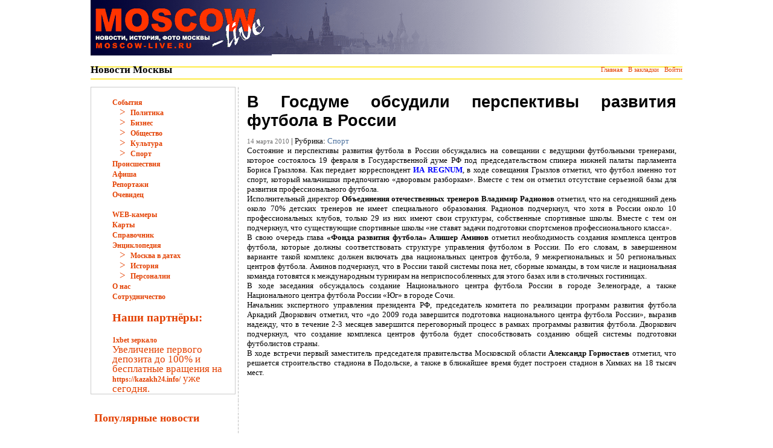

--- FILE ---
content_type: text/html; charset=UTF-8
request_url: https://moscow-live.ru/events/sport/6001-v-gosdume-obsudili-perspektivy.html
body_size: 10147
content:
<!DOCTYPE html>
<html lang="ru-RU">
<head>
	<meta charset="UTF-8">
	<meta name="viewport" content="initial-scale=1.0, width=device-width">
	<title>В Госдуме обсудили перспективы развития футбола в России - Moscow-Live</title>
	<meta name='robots' content='index, follow, max-image-preview:large, max-snippet:-1, max-video-preview:-1' />

	<!-- This site is optimized with the Yoast SEO plugin v20.3 - https://yoast.com/wordpress/plugins/seo/ -->
	<meta name="description" content="Состояние и перспективы развития футбола в России обсуждались на совещании с ведущими футбольными тренерами, которое состоялось 19 февраля в Государственной думе РФСостояние и перспективы ра" />
	<link rel="canonical" href="https://moscow-live.ru/events/sport/6001-v-gosdume-obsudili-perspektivy.html" />
	<meta property="og:locale" content="ru_RU" />
	<meta property="og:type" content="article" />
	<meta property="og:title" content="В Госдуме обсудили перспективы развития футбола в России - Moscow-Live" />
	<meta property="og:description" content="Состояние и перспективы развития футбола в России обсуждались на совещании с ведущими футбольными тренерами, которое состоялось 19 февраля в Государственной думе РФСостояние и перспективы ра" />
	<meta property="og:url" content="https://moscow-live.ru/events/sport/6001-v-gosdume-obsudili-perspektivy.html" />
	<meta property="og:site_name" content="Moscow-Live" />
	<meta property="article:published_time" content="2010-03-14T01:05:00+00:00" />
	<meta property="article:modified_time" content="2023-03-24T12:06:17+00:00" />
	<meta name="author" content="admin" />
	<meta name="twitter:card" content="summary_large_image" />
	<meta name="twitter:label1" content="Написано автором" />
	<meta name="twitter:data1" content="admin" />
	<script type="application/ld+json" class="yoast-schema-graph">{"@context":"https://schema.org","@graph":[{"@type":"WebPage","@id":"https://moscow-live.ru/events/sport/6001-v-gosdume-obsudili-perspektivy.html","url":"https://moscow-live.ru/events/sport/6001-v-gosdume-obsudili-perspektivy.html","name":"В Госдуме обсудили перспективы развития футбола в России - Moscow-Live","isPartOf":{"@id":"https://moscow-live.ru/#website"},"datePublished":"2010-03-14T01:05:00+00:00","dateModified":"2023-03-24T12:06:17+00:00","author":{"@id":"https://moscow-live.ru/#/schema/person/9c43880c5743fec822a4546aefe240c0"},"description":"Состояние и перспективы развития футбола в России обсуждались на совещании с ведущими футбольными тренерами, которое состоялось 19 февраля в Государственной думе РФСостояние и перспективы ра","breadcrumb":{"@id":"https://moscow-live.ru/events/sport/6001-v-gosdume-obsudili-perspektivy.html#breadcrumb"},"inLanguage":"ru-RU","potentialAction":[{"@type":"ReadAction","target":["https://moscow-live.ru/events/sport/6001-v-gosdume-obsudili-perspektivy.html"]}]},{"@type":"BreadcrumbList","@id":"https://moscow-live.ru/events/sport/6001-v-gosdume-obsudili-perspektivy.html#breadcrumb","itemListElement":[{"@type":"ListItem","position":1,"name":"Главная страница","item":"https://moscow-live.ru/"},{"@type":"ListItem","position":2,"name":"В Госдуме обсудили перспективы развития футбола в России"}]},{"@type":"WebSite","@id":"https://moscow-live.ru/#website","url":"https://moscow-live.ru/","name":"Moscow-Live","description":"новости, происшествия, история, фото Москвы","potentialAction":[{"@type":"SearchAction","target":{"@type":"EntryPoint","urlTemplate":"https://moscow-live.ru/?s={search_term_string}"},"query-input":"required name=search_term_string"}],"inLanguage":"ru-RU"},{"@type":"Person","@id":"https://moscow-live.ru/#/schema/person/9c43880c5743fec822a4546aefe240c0","name":"admin","image":{"@type":"ImageObject","inLanguage":"ru-RU","@id":"https://moscow-live.ru/#/schema/person/image/","url":"https://secure.gravatar.com/avatar/da2b15c83765050ef09368cb1ef0dfdf787702672e673b53cf10492a178ea309?s=96&d=mm&r=g","contentUrl":"https://secure.gravatar.com/avatar/da2b15c83765050ef09368cb1ef0dfdf787702672e673b53cf10492a178ea309?s=96&d=mm&r=g","caption":"admin"},"sameAs":["https://moscow-live.ru"],"url":"https://moscow-live.ru/author/admin"}]}</script>
	<!-- / Yoast SEO plugin. -->


<link rel="alternate" type="application/rss+xml" title="Moscow-Live &raquo; Лента комментариев к &laquo;В Госдуме обсудили перспективы развития футбола в России&raquo;" href="https://moscow-live.ru/events/sport/6001-v-gosdume-obsudili-perspektivy.html/feed" />
<link rel="alternate" title="oEmbed (JSON)" type="application/json+oembed" href="https://moscow-live.ru/wp-json/oembed/1.0/embed?url=https%3A%2F%2Fmoscow-live.ru%2Fevents%2Fsport%2F6001-v-gosdume-obsudili-perspektivy.html" />
<link rel="alternate" title="oEmbed (XML)" type="text/xml+oembed" href="https://moscow-live.ru/wp-json/oembed/1.0/embed?url=https%3A%2F%2Fmoscow-live.ru%2Fevents%2Fsport%2F6001-v-gosdume-obsudili-perspektivy.html&#038;format=xml" />
<style id='wp-img-auto-sizes-contain-inline-css' type='text/css'>
img:is([sizes=auto i],[sizes^="auto," i]){contain-intrinsic-size:3000px 1500px}
/*# sourceURL=wp-img-auto-sizes-contain-inline-css */
</style>
<style id='wp-emoji-styles-inline-css' type='text/css'>

	img.wp-smiley, img.emoji {
		display: inline !important;
		border: none !important;
		box-shadow: none !important;
		height: 1em !important;
		width: 1em !important;
		margin: 0 0.07em !important;
		vertical-align: -0.1em !important;
		background: none !important;
		padding: 0 !important;
	}
/*# sourceURL=wp-emoji-styles-inline-css */
</style>
<style id='wp-block-library-inline-css' type='text/css'>
:root{--wp-block-synced-color:#7a00df;--wp-block-synced-color--rgb:122,0,223;--wp-bound-block-color:var(--wp-block-synced-color);--wp-editor-canvas-background:#ddd;--wp-admin-theme-color:#007cba;--wp-admin-theme-color--rgb:0,124,186;--wp-admin-theme-color-darker-10:#006ba1;--wp-admin-theme-color-darker-10--rgb:0,107,160.5;--wp-admin-theme-color-darker-20:#005a87;--wp-admin-theme-color-darker-20--rgb:0,90,135;--wp-admin-border-width-focus:2px}@media (min-resolution:192dpi){:root{--wp-admin-border-width-focus:1.5px}}.wp-element-button{cursor:pointer}:root .has-very-light-gray-background-color{background-color:#eee}:root .has-very-dark-gray-background-color{background-color:#313131}:root .has-very-light-gray-color{color:#eee}:root .has-very-dark-gray-color{color:#313131}:root .has-vivid-green-cyan-to-vivid-cyan-blue-gradient-background{background:linear-gradient(135deg,#00d084,#0693e3)}:root .has-purple-crush-gradient-background{background:linear-gradient(135deg,#34e2e4,#4721fb 50%,#ab1dfe)}:root .has-hazy-dawn-gradient-background{background:linear-gradient(135deg,#faaca8,#dad0ec)}:root .has-subdued-olive-gradient-background{background:linear-gradient(135deg,#fafae1,#67a671)}:root .has-atomic-cream-gradient-background{background:linear-gradient(135deg,#fdd79a,#004a59)}:root .has-nightshade-gradient-background{background:linear-gradient(135deg,#330968,#31cdcf)}:root .has-midnight-gradient-background{background:linear-gradient(135deg,#020381,#2874fc)}:root{--wp--preset--font-size--normal:16px;--wp--preset--font-size--huge:42px}.has-regular-font-size{font-size:1em}.has-larger-font-size{font-size:2.625em}.has-normal-font-size{font-size:var(--wp--preset--font-size--normal)}.has-huge-font-size{font-size:var(--wp--preset--font-size--huge)}.has-text-align-center{text-align:center}.has-text-align-left{text-align:left}.has-text-align-right{text-align:right}.has-fit-text{white-space:nowrap!important}#end-resizable-editor-section{display:none}.aligncenter{clear:both}.items-justified-left{justify-content:flex-start}.items-justified-center{justify-content:center}.items-justified-right{justify-content:flex-end}.items-justified-space-between{justify-content:space-between}.screen-reader-text{border:0;clip-path:inset(50%);height:1px;margin:-1px;overflow:hidden;padding:0;position:absolute;width:1px;word-wrap:normal!important}.screen-reader-text:focus{background-color:#ddd;clip-path:none;color:#444;display:block;font-size:1em;height:auto;left:5px;line-height:normal;padding:15px 23px 14px;text-decoration:none;top:5px;width:auto;z-index:100000}html :where(.has-border-color){border-style:solid}html :where([style*=border-top-color]){border-top-style:solid}html :where([style*=border-right-color]){border-right-style:solid}html :where([style*=border-bottom-color]){border-bottom-style:solid}html :where([style*=border-left-color]){border-left-style:solid}html :where([style*=border-width]){border-style:solid}html :where([style*=border-top-width]){border-top-style:solid}html :where([style*=border-right-width]){border-right-style:solid}html :where([style*=border-bottom-width]){border-bottom-style:solid}html :where([style*=border-left-width]){border-left-style:solid}html :where(img[class*=wp-image-]){height:auto;max-width:100%}:where(figure){margin:0 0 1em}html :where(.is-position-sticky){--wp-admin--admin-bar--position-offset:var(--wp-admin--admin-bar--height,0px)}@media screen and (max-width:600px){html :where(.is-position-sticky){--wp-admin--admin-bar--position-offset:0px}}

/*# sourceURL=wp-block-library-inline-css */
</style><style id='global-styles-inline-css' type='text/css'>
:root{--wp--preset--aspect-ratio--square: 1;--wp--preset--aspect-ratio--4-3: 4/3;--wp--preset--aspect-ratio--3-4: 3/4;--wp--preset--aspect-ratio--3-2: 3/2;--wp--preset--aspect-ratio--2-3: 2/3;--wp--preset--aspect-ratio--16-9: 16/9;--wp--preset--aspect-ratio--9-16: 9/16;--wp--preset--color--black: #000000;--wp--preset--color--cyan-bluish-gray: #abb8c3;--wp--preset--color--white: #ffffff;--wp--preset--color--pale-pink: #f78da7;--wp--preset--color--vivid-red: #cf2e2e;--wp--preset--color--luminous-vivid-orange: #ff6900;--wp--preset--color--luminous-vivid-amber: #fcb900;--wp--preset--color--light-green-cyan: #7bdcb5;--wp--preset--color--vivid-green-cyan: #00d084;--wp--preset--color--pale-cyan-blue: #8ed1fc;--wp--preset--color--vivid-cyan-blue: #0693e3;--wp--preset--color--vivid-purple: #9b51e0;--wp--preset--gradient--vivid-cyan-blue-to-vivid-purple: linear-gradient(135deg,rgb(6,147,227) 0%,rgb(155,81,224) 100%);--wp--preset--gradient--light-green-cyan-to-vivid-green-cyan: linear-gradient(135deg,rgb(122,220,180) 0%,rgb(0,208,130) 100%);--wp--preset--gradient--luminous-vivid-amber-to-luminous-vivid-orange: linear-gradient(135deg,rgb(252,185,0) 0%,rgb(255,105,0) 100%);--wp--preset--gradient--luminous-vivid-orange-to-vivid-red: linear-gradient(135deg,rgb(255,105,0) 0%,rgb(207,46,46) 100%);--wp--preset--gradient--very-light-gray-to-cyan-bluish-gray: linear-gradient(135deg,rgb(238,238,238) 0%,rgb(169,184,195) 100%);--wp--preset--gradient--cool-to-warm-spectrum: linear-gradient(135deg,rgb(74,234,220) 0%,rgb(151,120,209) 20%,rgb(207,42,186) 40%,rgb(238,44,130) 60%,rgb(251,105,98) 80%,rgb(254,248,76) 100%);--wp--preset--gradient--blush-light-purple: linear-gradient(135deg,rgb(255,206,236) 0%,rgb(152,150,240) 100%);--wp--preset--gradient--blush-bordeaux: linear-gradient(135deg,rgb(254,205,165) 0%,rgb(254,45,45) 50%,rgb(107,0,62) 100%);--wp--preset--gradient--luminous-dusk: linear-gradient(135deg,rgb(255,203,112) 0%,rgb(199,81,192) 50%,rgb(65,88,208) 100%);--wp--preset--gradient--pale-ocean: linear-gradient(135deg,rgb(255,245,203) 0%,rgb(182,227,212) 50%,rgb(51,167,181) 100%);--wp--preset--gradient--electric-grass: linear-gradient(135deg,rgb(202,248,128) 0%,rgb(113,206,126) 100%);--wp--preset--gradient--midnight: linear-gradient(135deg,rgb(2,3,129) 0%,rgb(40,116,252) 100%);--wp--preset--font-size--small: 13px;--wp--preset--font-size--medium: 20px;--wp--preset--font-size--large: 36px;--wp--preset--font-size--x-large: 42px;--wp--preset--spacing--20: 0.44rem;--wp--preset--spacing--30: 0.67rem;--wp--preset--spacing--40: 1rem;--wp--preset--spacing--50: 1.5rem;--wp--preset--spacing--60: 2.25rem;--wp--preset--spacing--70: 3.38rem;--wp--preset--spacing--80: 5.06rem;--wp--preset--shadow--natural: 6px 6px 9px rgba(0, 0, 0, 0.2);--wp--preset--shadow--deep: 12px 12px 50px rgba(0, 0, 0, 0.4);--wp--preset--shadow--sharp: 6px 6px 0px rgba(0, 0, 0, 0.2);--wp--preset--shadow--outlined: 6px 6px 0px -3px rgb(255, 255, 255), 6px 6px rgb(0, 0, 0);--wp--preset--shadow--crisp: 6px 6px 0px rgb(0, 0, 0);}:where(.is-layout-flex){gap: 0.5em;}:where(.is-layout-grid){gap: 0.5em;}body .is-layout-flex{display: flex;}.is-layout-flex{flex-wrap: wrap;align-items: center;}.is-layout-flex > :is(*, div){margin: 0;}body .is-layout-grid{display: grid;}.is-layout-grid > :is(*, div){margin: 0;}:where(.wp-block-columns.is-layout-flex){gap: 2em;}:where(.wp-block-columns.is-layout-grid){gap: 2em;}:where(.wp-block-post-template.is-layout-flex){gap: 1.25em;}:where(.wp-block-post-template.is-layout-grid){gap: 1.25em;}.has-black-color{color: var(--wp--preset--color--black) !important;}.has-cyan-bluish-gray-color{color: var(--wp--preset--color--cyan-bluish-gray) !important;}.has-white-color{color: var(--wp--preset--color--white) !important;}.has-pale-pink-color{color: var(--wp--preset--color--pale-pink) !important;}.has-vivid-red-color{color: var(--wp--preset--color--vivid-red) !important;}.has-luminous-vivid-orange-color{color: var(--wp--preset--color--luminous-vivid-orange) !important;}.has-luminous-vivid-amber-color{color: var(--wp--preset--color--luminous-vivid-amber) !important;}.has-light-green-cyan-color{color: var(--wp--preset--color--light-green-cyan) !important;}.has-vivid-green-cyan-color{color: var(--wp--preset--color--vivid-green-cyan) !important;}.has-pale-cyan-blue-color{color: var(--wp--preset--color--pale-cyan-blue) !important;}.has-vivid-cyan-blue-color{color: var(--wp--preset--color--vivid-cyan-blue) !important;}.has-vivid-purple-color{color: var(--wp--preset--color--vivid-purple) !important;}.has-black-background-color{background-color: var(--wp--preset--color--black) !important;}.has-cyan-bluish-gray-background-color{background-color: var(--wp--preset--color--cyan-bluish-gray) !important;}.has-white-background-color{background-color: var(--wp--preset--color--white) !important;}.has-pale-pink-background-color{background-color: var(--wp--preset--color--pale-pink) !important;}.has-vivid-red-background-color{background-color: var(--wp--preset--color--vivid-red) !important;}.has-luminous-vivid-orange-background-color{background-color: var(--wp--preset--color--luminous-vivid-orange) !important;}.has-luminous-vivid-amber-background-color{background-color: var(--wp--preset--color--luminous-vivid-amber) !important;}.has-light-green-cyan-background-color{background-color: var(--wp--preset--color--light-green-cyan) !important;}.has-vivid-green-cyan-background-color{background-color: var(--wp--preset--color--vivid-green-cyan) !important;}.has-pale-cyan-blue-background-color{background-color: var(--wp--preset--color--pale-cyan-blue) !important;}.has-vivid-cyan-blue-background-color{background-color: var(--wp--preset--color--vivid-cyan-blue) !important;}.has-vivid-purple-background-color{background-color: var(--wp--preset--color--vivid-purple) !important;}.has-black-border-color{border-color: var(--wp--preset--color--black) !important;}.has-cyan-bluish-gray-border-color{border-color: var(--wp--preset--color--cyan-bluish-gray) !important;}.has-white-border-color{border-color: var(--wp--preset--color--white) !important;}.has-pale-pink-border-color{border-color: var(--wp--preset--color--pale-pink) !important;}.has-vivid-red-border-color{border-color: var(--wp--preset--color--vivid-red) !important;}.has-luminous-vivid-orange-border-color{border-color: var(--wp--preset--color--luminous-vivid-orange) !important;}.has-luminous-vivid-amber-border-color{border-color: var(--wp--preset--color--luminous-vivid-amber) !important;}.has-light-green-cyan-border-color{border-color: var(--wp--preset--color--light-green-cyan) !important;}.has-vivid-green-cyan-border-color{border-color: var(--wp--preset--color--vivid-green-cyan) !important;}.has-pale-cyan-blue-border-color{border-color: var(--wp--preset--color--pale-cyan-blue) !important;}.has-vivid-cyan-blue-border-color{border-color: var(--wp--preset--color--vivid-cyan-blue) !important;}.has-vivid-purple-border-color{border-color: var(--wp--preset--color--vivid-purple) !important;}.has-vivid-cyan-blue-to-vivid-purple-gradient-background{background: var(--wp--preset--gradient--vivid-cyan-blue-to-vivid-purple) !important;}.has-light-green-cyan-to-vivid-green-cyan-gradient-background{background: var(--wp--preset--gradient--light-green-cyan-to-vivid-green-cyan) !important;}.has-luminous-vivid-amber-to-luminous-vivid-orange-gradient-background{background: var(--wp--preset--gradient--luminous-vivid-amber-to-luminous-vivid-orange) !important;}.has-luminous-vivid-orange-to-vivid-red-gradient-background{background: var(--wp--preset--gradient--luminous-vivid-orange-to-vivid-red) !important;}.has-very-light-gray-to-cyan-bluish-gray-gradient-background{background: var(--wp--preset--gradient--very-light-gray-to-cyan-bluish-gray) !important;}.has-cool-to-warm-spectrum-gradient-background{background: var(--wp--preset--gradient--cool-to-warm-spectrum) !important;}.has-blush-light-purple-gradient-background{background: var(--wp--preset--gradient--blush-light-purple) !important;}.has-blush-bordeaux-gradient-background{background: var(--wp--preset--gradient--blush-bordeaux) !important;}.has-luminous-dusk-gradient-background{background: var(--wp--preset--gradient--luminous-dusk) !important;}.has-pale-ocean-gradient-background{background: var(--wp--preset--gradient--pale-ocean) !important;}.has-electric-grass-gradient-background{background: var(--wp--preset--gradient--electric-grass) !important;}.has-midnight-gradient-background{background: var(--wp--preset--gradient--midnight) !important;}.has-small-font-size{font-size: var(--wp--preset--font-size--small) !important;}.has-medium-font-size{font-size: var(--wp--preset--font-size--medium) !important;}.has-large-font-size{font-size: var(--wp--preset--font-size--large) !important;}.has-x-large-font-size{font-size: var(--wp--preset--font-size--x-large) !important;}
/*# sourceURL=global-styles-inline-css */
</style>

<style id='classic-theme-styles-inline-css' type='text/css'>
/*! This file is auto-generated */
.wp-block-button__link{color:#fff;background-color:#32373c;border-radius:9999px;box-shadow:none;text-decoration:none;padding:calc(.667em + 2px) calc(1.333em + 2px);font-size:1.125em}.wp-block-file__button{background:#32373c;color:#fff;text-decoration:none}
/*# sourceURL=/wp-includes/css/classic-themes.min.css */
</style>
<link rel='stylesheet' id='moscow-live-css' href='https://moscow-live.ru/wp-content/themes/moscow-live/style.css?ver=6.9' type='text/css' media='all' />
<link rel="https://api.w.org/" href="https://moscow-live.ru/wp-json/" /><link rel="alternate" title="JSON" type="application/json" href="https://moscow-live.ru/wp-json/wp/v2/posts/9061" /><link rel="EditURI" type="application/rsd+xml" title="RSD" href="https://moscow-live.ru/xmlrpc.php?rsd" />
<meta name="generator" content="WordPress 6.9" />
<link rel='shortlink' href='https://moscow-live.ru/?p=9061' />
	<link rel="shortcut icon" href="https://moscow-live.ru/wp-content/themes/moscow-live/images/favicon.ico" type="image/x-icon">
</head>
<body class="wp-singular post-template-default single single-post postid-9061 single-format-standard wp-theme-moscow-live">
<table width="980" align="center" cellpadding="0" cellspacing="0" id="header">
	<tr>
		<td width="300" background="https://moscow-live.ru/wp-content/themes/moscow-live/images/logo_1-1.gif">
			<a href="/" target="_self">
				<img src="https://moscow-live.ru/wp-content/themes/moscow-live/images/logo_v.2.gif" width="291" height="90" border="0">
			</a>
		</td>
		<td></td>
		<td align="right" valign="middle" background="https://moscow-live.ru/wp-content/themes/moscow-live/images/logo_1-2.gif" style="background-repeat:no-repeat"></td>
	</tr>
	<tr>
		<td height="20" align="left" background="https://moscow-live.ru/wp-content/themes/moscow-live/images/yellow_stripe.gif">
			<h2>Новости Москвы</h2>
		</td>
		<td></td>
		<td height="20" align="right" background="https://moscow-live.ru/wp-content/themes/moscow-live/images/yellow_stripe.gif" class="slink">
			<div style="float:left"></div>
			<div style="float:right">
				<a href="/" title="На главную страницу">Главная</a>&nbsp;&nbsp; <a href="javascript:window.external.AddFavorite('/', 'Moscow-live.ru - все новости Москвы!')">В закладки</a>&nbsp;&nbsp; <a href="#" onClick="document.getElementById('login_form').style.display='block'; return false;">Войти</a>
			</div>
		</td>
	</tr>
	<tr>
		<td height="5"></td>
		<td height="5"></td>
	</tr>
</table>
<table width="980" align="center" id="main">
	<tr>
		<td width="240" valign="top">
			<div id="custom_html-2" class="widget_text widget widget_custom_html"><div class="textwidget custom-html-widget"><div class="stext" style="padding-left:35px; border: 1px solid #CCCCCC">
 <br>
 <a href="/events">События</a>
 <br> &nbsp;&nbsp;&nbsp;&gt;&nbsp; <a href="/events/politic">Политика</a>
 <br> &nbsp;&nbsp;&nbsp;&gt;&nbsp; <a href="/events/business">Бизнес</a>
 <br> &nbsp;&nbsp;&nbsp;&gt;&nbsp; <a href="/events/society">Общество</a>
 <br> &nbsp;&nbsp;&nbsp;&gt;&nbsp; <a href="/events/culture">Культура</a>
 <br> &nbsp;&nbsp;&nbsp;&gt;&nbsp; <a href="/events/sport">Спорт</a>
 <br>
 <a href="/incident">Происшествия</a>
 <br>
 <a href="/playbill">Афиша</a>
 <br>
 <a href="/report">Репортажи</a>
 <br>
 <a href="/eyewitness">Очевидец</a>
 <br>
 <br>
 <a href="/WEB_cam.html">WEB-камеры</a>
 <br>
 <a href="/moscowmaps.html">Карты</a>
 <br>
 <a href="/directory">Справочник</a>
 <br>
 <a href="/encyclopedia_main.html">Энциклопедия</a>
 <br> &nbsp;&nbsp;&nbsp;&gt;&nbsp; <a href="/chronology.html">Москва в датах</a>
 <br> &nbsp;&nbsp;&nbsp;&gt;&nbsp; <a href="/history_main.html">История</a>
 <br> &nbsp;&nbsp;&nbsp;&gt;&nbsp; <a href="/persons.html">Персоналии</a>
 <br>
 <a href="/about.html">О нас</a>
 <br>
 <a href="/advert.html">Сотрудничество</a>
	<br>
	<h3>Наши партнёры:</h3>
 <a href="https://regamega1x.org/">1xbet зеркало</a>    <br>
	
<p>Увеличение первого депозита до 100% и бесплатные вращения на <a href="https://kazakh24.info/">https://kazakh24.info/</a> уже сегодня.</p>
</div></div></div>
		<div id="recent-posts-2" class="widget widget_recent_entries">
		<h3 class="widget-title">Популярные новости</h3>
		<ul>
											<li>
					<a href="https://moscow-live.ru/playbill/prazdnichnye-vecherinki-v-otelyah-moskv.html">Праздничные вечеринки в отелях Москвы на Новый год 2026 — гид по программам</a>
									</li>
											<li>
					<a href="https://moscow-live.ru/events/muzyka-novogo-goda-koncerty-dzhaz-i-kla.html">Музыка Нового года: концерты, джаз и классика в Москве зимой 2026</a>
									</li>
											<li>
					<a href="https://moscow-live.ru/events/immersivnye-shou-moskvy-kotorye-udivya.html">Иммерсивные шоу Москвы, которые удивят в 2025 году</a>
									</li>
											<li>
					<a href="https://moscow-live.ru/events/rekordnyj-rost-bolee-700-kafe-i-restoran.html">Рекордный рост: более 700 кафе и ресторанов открылись в Москве в 2025 году</a>
									</li>
											<li>
					<a href="https://moscow-live.ru/playbill/kino-kuhnya-i-kultura-chto-posmotret%27-n.html">Кино, кухня и культура: что посмотреть на фестивале “Золотая осень” в 2025</a>
									</li>
											<li>
					<a href="https://moscow-live.ru/formula-uspekha-citaty-velikih-predprinimatelej">Формула успеха: цитаты великих предпринимателей</a>
									</li>
											<li>
					<a href="https://moscow-live.ru/kak-bons-sasino-obespechivaet-konfidencialnost-svoim-klientam">Как Bons сasino обеспечивает конфиденциальность своим клиентам</a>
									</li>
											<li>
					<a href="https://moscow-live.ru/investicii-v-krupnyj-rossijskij-biznes-2024">Инвестиции в крупный российский бизнес-2024</a>
									</li>
											<li>
					<a href="https://moscow-live.ru/slot-gonki-na-vavada-casino-zerkalo">Слот-гонки на Vavada casino зеркало</a>
									</li>
											<li>
					<a href="https://moscow-live.ru/moskva-vsyo-o-stolice-glavnoe-chto-nuzhno-znat-dlya-priezzhayushchih-v-rossijskij-megapolis">Москва: всё о столице. Главное, что нужно знать для приезжающих в российский мегаполис</a>
									</li>
					</ul>

		</div>		</td>
		<td width="9" background="https://moscow-live.ru/wp-content/themes/moscow-live/images/linie.gif">
			<img src="https://moscow-live.ru/wp-content/themes/moscow-live/images/linie.gif" width="9" height="18" border="0">
		</td>
		<td align="center" valign="top">
			<div id="content">
				<div id="post-9061" class="news post-9061 post type-post status-publish format-standard hentry category-sport">
	<h1>В Госдуме обсудили перспективы развития футбола в России</h1>
	<p><span class="slink">14 марта 2010</span> | Рубрика: <a href="https://moscow-live.ru/events/sport" rel="category tag">Спорт</a></p>
	<div class="entry-content">
		<p style="display:inline;">Состояние и перспективы развития футбола в России обсуждались на совещании с ведущими футбольными тренерами, которое состоялось 19 февраля в Государственной думе РФ под председательством спикера нижней палаты парламента Бориса Грызлова. Как передает корреспондент <a href="https://www.regnum.ru/" target="_blank"><b><span style="COLOR: #0000ff">ИА REGNUM</span></b></a>, в ходе совещания Грызлов отметил, что футбол именно тот спорт, который мальчишки предпочитаю &#171;дворовым разборкам&#187;. Вместе с тем он отметил отсутствие серьезной базы для развития профессионального футбола.</p>
<p>Исполнительный директор <b>Объединения отечественных тренеров Владимир Радионов</b> отметил, что на сегодняшний день около 70% детских тренеров не имеет специального образования. Радионов подчеркнул, что хотя в России около 10 профессиональных клубов, только 29 из них имеют свои структуры, собственные спортивные школы. Вместе с тем он подчеркнул, что существующие спортивные школы &#171;не ставят задачи подготовки спортсменов профессионального класса&#187;.</p>
<p>В свою очередь глава <b>&#171;Фонда развития футбола&#187; Алишер Аминов</b> отметил необходимость создания комплекса центров футбола, которые должны соответствовать структуре управления футболом в России. По его словам, в завершенном варианте такой комплекс должен включать два национальных центров футбола, 9 межрегиональных и 50 региональных центров футбола. Аминов подчеркнул, что в России такой системы пока нет, сборные команды, в том числе и национальная команда готовятся к международным турнирам на неприспособленных для этого базах или в столичных гостиницах.</p>
<p>В ходе заседания обсуждалось создание Национального центра футбола России в городе Зеленограде, а также Национального центра футбола России &#171;Юг&#187; в городе Сочи.</p>
</p>
<p>Начальник экспертного управления президента РФ, председатель комитета по реализации программ развития футбола Аркадий Дворкович отметил, что &#171;до 2009 года завершится подготовка национального центра футбола России&#187;, выразив надежду, что в течение 2-3 месяцев завершится переговорный процесс в рамках программы развития футбола. Дворкович подчеркнул, что создание комплекса центров футбола будет способствовать созданию общей системы подготовки футболистов страны.</p>
<p>В ходе встречи первый заместитель председателя правительства Московской области <b>Александр Горностаев</b> отметил, что решается строительство стадиона в Подольске, а также в ближайшее время будет построен стадион в Химках на 18 тысяч мест.</p>
<p>&nbsp;</p>
	</div>
</div>
			</div>
		</td>
	</tr>
</table>

<table width="980" align="center" cellpadding="0" cellspacing="0" id="footer">
	<tr>
		<td height="30" align="center" valign="middle" background="https://moscow-live.ru/wp-content/themes/moscow-live/images/yellow_stripe40.gif" class="copy">
			&copy; 2026 <a href="/" target="_self">Moscow-Live.ru</a> - Москва в прямом эфире - Актуальные новости, объективная история и свежие фотографии Москвы <br /> Мнение редакции не всегда совпадает с мнением авторов статей, опубликованных на сайте.
		</td>
	</tr>
	<tr>
		<td height="40" valign="middle">
			<div align="center" class="social_icons">
				<strong>Новости Москвы</strong> в социальных сетях: <br />
				<a href="http://www.facebook.com/MoscowLiveRu" target="_self">
					<img src="https://moscow-live.ru/wp-content/themes/moscow-live/images/fb.png" width="48" height="48" border="0" alt="Moscow-Live.ru на Facebook" title="Moscow-Live.ru на Facebook">
				</a>
				<a href="https://twitter.com/MoscowLiveRu" target="_self">
					<img src="https://moscow-live.ru/wp-content/themes/moscow-live/images/twitter.png" width="48" height="48" border="0" alt="Moscow-Live.ru на Twitter" title="Moscow-Live.ru на Twitter">
				</a>
				<a href="http://vk.com/moscowliveru" target="_self">
					<img src="https://moscow-live.ru/wp-content/themes/moscow-live/images/vkontakte.png" width="48" height="48" border="0" alt="Moscow-Live.ru на ВКонтакте" title="Moscow-Live.ru на ВКонтакте">
				</a>
			</div>
		</td>
	</tr>
</table>
<script type="speculationrules">
{"prefetch":[{"source":"document","where":{"and":[{"href_matches":"/*"},{"not":{"href_matches":["/wp-*.php","/wp-admin/*","/wp-content/uploads/*","/wp-content/*","/wp-content/plugins/*","/wp-content/themes/moscow-live/*","/*\\?(.+)"]}},{"not":{"selector_matches":"a[rel~=\"nofollow\"]"}},{"not":{"selector_matches":".no-prefetch, .no-prefetch a"}}]},"eagerness":"conservative"}]}
</script>
<script id="wp-emoji-settings" type="application/json">
{"baseUrl":"https://s.w.org/images/core/emoji/17.0.2/72x72/","ext":".png","svgUrl":"https://s.w.org/images/core/emoji/17.0.2/svg/","svgExt":".svg","source":{"concatemoji":"https://moscow-live.ru/wp-includes/js/wp-emoji-release.min.js?ver=6.9"}}
</script>
<script type="module">
/* <![CDATA[ */
/*! This file is auto-generated */
const a=JSON.parse(document.getElementById("wp-emoji-settings").textContent),o=(window._wpemojiSettings=a,"wpEmojiSettingsSupports"),s=["flag","emoji"];function i(e){try{var t={supportTests:e,timestamp:(new Date).valueOf()};sessionStorage.setItem(o,JSON.stringify(t))}catch(e){}}function c(e,t,n){e.clearRect(0,0,e.canvas.width,e.canvas.height),e.fillText(t,0,0);t=new Uint32Array(e.getImageData(0,0,e.canvas.width,e.canvas.height).data);e.clearRect(0,0,e.canvas.width,e.canvas.height),e.fillText(n,0,0);const a=new Uint32Array(e.getImageData(0,0,e.canvas.width,e.canvas.height).data);return t.every((e,t)=>e===a[t])}function p(e,t){e.clearRect(0,0,e.canvas.width,e.canvas.height),e.fillText(t,0,0);var n=e.getImageData(16,16,1,1);for(let e=0;e<n.data.length;e++)if(0!==n.data[e])return!1;return!0}function u(e,t,n,a){switch(t){case"flag":return n(e,"\ud83c\udff3\ufe0f\u200d\u26a7\ufe0f","\ud83c\udff3\ufe0f\u200b\u26a7\ufe0f")?!1:!n(e,"\ud83c\udde8\ud83c\uddf6","\ud83c\udde8\u200b\ud83c\uddf6")&&!n(e,"\ud83c\udff4\udb40\udc67\udb40\udc62\udb40\udc65\udb40\udc6e\udb40\udc67\udb40\udc7f","\ud83c\udff4\u200b\udb40\udc67\u200b\udb40\udc62\u200b\udb40\udc65\u200b\udb40\udc6e\u200b\udb40\udc67\u200b\udb40\udc7f");case"emoji":return!a(e,"\ud83e\u1fac8")}return!1}function f(e,t,n,a){let r;const o=(r="undefined"!=typeof WorkerGlobalScope&&self instanceof WorkerGlobalScope?new OffscreenCanvas(300,150):document.createElement("canvas")).getContext("2d",{willReadFrequently:!0}),s=(o.textBaseline="top",o.font="600 32px Arial",{});return e.forEach(e=>{s[e]=t(o,e,n,a)}),s}function r(e){var t=document.createElement("script");t.src=e,t.defer=!0,document.head.appendChild(t)}a.supports={everything:!0,everythingExceptFlag:!0},new Promise(t=>{let n=function(){try{var e=JSON.parse(sessionStorage.getItem(o));if("object"==typeof e&&"number"==typeof e.timestamp&&(new Date).valueOf()<e.timestamp+604800&&"object"==typeof e.supportTests)return e.supportTests}catch(e){}return null}();if(!n){if("undefined"!=typeof Worker&&"undefined"!=typeof OffscreenCanvas&&"undefined"!=typeof URL&&URL.createObjectURL&&"undefined"!=typeof Blob)try{var e="postMessage("+f.toString()+"("+[JSON.stringify(s),u.toString(),c.toString(),p.toString()].join(",")+"));",a=new Blob([e],{type:"text/javascript"});const r=new Worker(URL.createObjectURL(a),{name:"wpTestEmojiSupports"});return void(r.onmessage=e=>{i(n=e.data),r.terminate(),t(n)})}catch(e){}i(n=f(s,u,c,p))}t(n)}).then(e=>{for(const n in e)a.supports[n]=e[n],a.supports.everything=a.supports.everything&&a.supports[n],"flag"!==n&&(a.supports.everythingExceptFlag=a.supports.everythingExceptFlag&&a.supports[n]);var t;a.supports.everythingExceptFlag=a.supports.everythingExceptFlag&&!a.supports.flag,a.supports.everything||((t=a.source||{}).concatemoji?r(t.concatemoji):t.wpemoji&&t.twemoji&&(r(t.twemoji),r(t.wpemoji)))});
//# sourceURL=https://moscow-live.ru/wp-includes/js/wp-emoji-loader.min.js
/* ]]> */
</script>
</body>
</html>